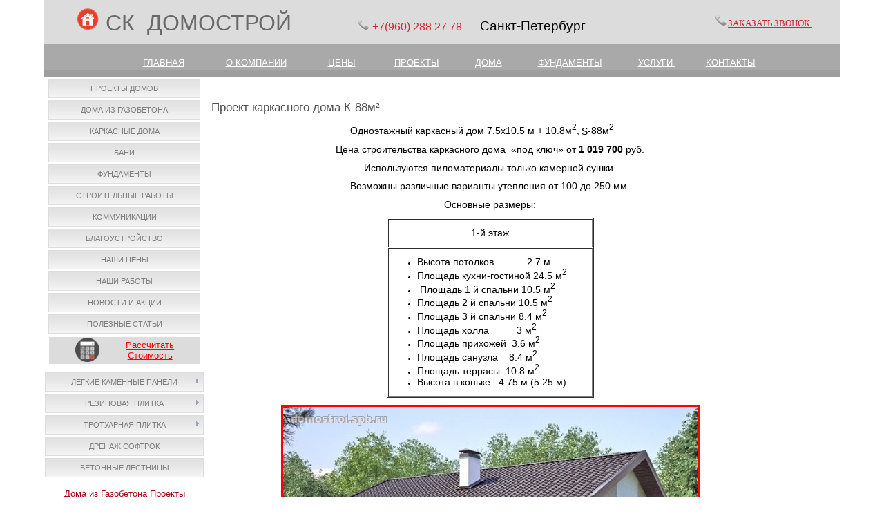

--- FILE ---
content_type: text/html; charset=UTF-8
request_url: https://domostroi.spb.ru/proekt_karkasnogo_doma_88
body_size: 12238
content:
<!DOCTYPE html>
<html>
<head>
<meta http-equiv="content-type" content="text/html; charset=UTF-8">
<meta http-equiv="X-UA-Compatible" content="IE=edge" />
<title>Строительство каркасного дома, проект К-88м² цена</title> 
<meta name="description" content="Проект для строительства каркасного дома под ключ 88 м.кв,в двух комплектациях,от СК Домострой, в СПб и Лениградской области, с ценой строительства на 2017 год." /> 
<meta name="keywords" content="Строительство каркасного дома, проект К-88м кв, цена" />
<link type="text/css" rel="stylesheet" href="/_st/my.css" />
<meta name="viewport" content="width=device-width, initial-scale=1.0">

<script src="https://vk.com/js/api/openapi.js?160" type="text/javascript"></script>
<meta name="yandex-verification" content="7e5defcb40cce9ca" /> 

	<link rel="stylesheet" href="/.s/src/base.min.css?v=221108" />
	<link rel="stylesheet" href="/.s/src/layer5.min.css?v=221108" />

	<script src="/.s/src/jquery-1.12.4.min.js"></script>
	
	<script src="/.s/src/uwnd.min.js?v=221108"></script>
	<link rel="stylesheet" href="/.s/src/ulightbox/ulightbox.min.css" />
	<link rel="stylesheet" href="/.s/src/social2.css" />
	<script src="/.s/src/ulightbox/ulightbox.min.js"></script>
	<script>
/* --- UCOZ-JS-DATA --- */
window.uCoz = {"module":"index","layerType":5,"uLightboxType":1,"language":"ru","country":"US","sign":{"7251":"Запрошенный контент не может быть загружен. Пожалуйста, попробуйте позже.","5458":"Следующий","7252":"Предыдущий","5255":"Помощник","7253":"Начать слайд-шоу","3125":"Закрыть","7287":"Перейти на страницу с фотографией.","7254":"Изменить размер"},"ssid":"520450171210110212313","site":{"host":"kedrstroi.ucoz.ru","domain":"domostroi.spb.ru","id":"0kedrstroi"}};
/* --- UCOZ-JS-CODE --- */
 function uSocialLogin(t) {
			var params = {"facebook":{"width":950,"height":520},"yandex":{"height":515,"width":870},"vkontakte":{"width":790,"height":400},"google":{"width":700,"height":600}};
			var ref = escape(location.protocol + '//' + ('domostroi.spb.ru' || location.hostname) + location.pathname + ((location.hash ? ( location.search ? location.search + '&' : '?' ) + 'rnd=' + Date.now() + location.hash : ( location.search || '' ))));
			window.open('/'+t+'?ref='+ref,'conwin','width='+params[t].width+',height='+params[t].height+',status=1,resizable=1,left='+parseInt((screen.availWidth/2)-(params[t].width/2))+',top='+parseInt((screen.availHeight/2)-(params[t].height/2)-20)+'screenX='+parseInt((screen.availWidth/2)-(params[t].width/2))+',screenY='+parseInt((screen.availHeight/2)-(params[t].height/2)-20));
			return false;
		}
		function TelegramAuth(user){
			user['a'] = 9; user['m'] = 'telegram';
			_uPostForm('', {type: 'POST', url: '/index/sub', data: user});
		}
function loginPopupForm(params = {}) { new _uWnd('LF', ' ', -250, -100, { closeonesc:1, resize:1 }, { url:'/index/40' + (params.urlParams ? '?'+params.urlParams : '') }) }
/* --- UCOZ-JS-END --- */
</script>

	<style>.UhideBlock{display:none; }</style>
	<script type="text/javascript">new Image().src = "//counter.yadro.ru/hit;noadsru?r"+escape(document.referrer)+(screen&&";s"+screen.width+"*"+screen.height+"*"+(screen.colorDepth||screen.pixelDepth))+";u"+escape(document.URL)+";"+Date.now();</script>

</head>

<body>
<div id="utbr8214" rel="s749"></div>
<div id="contanier"><div id="contentBlock">
 <!--U1AHEADER1Z--><table align="" width="" style="border-collapse: collapse; width: 100%; height: 50px; background-color: rgb(220, 220, 220);"><tbody><tr><td rowspan="1" style="text-align: left;"><p><font face="Arial" style="font-size: 12pt;">&nbsp; &nbsp; &nbsp; &nbsp; &nbsp;&nbsp;</font>&nbsp;&nbsp;<a href="http://domostroi.spb.ru/" style="text-align: right;"><img src="https://domostroi.spb.ru/img/71712.png" alt="" width="32px" height="32px"></a><span style="text-align: right; font-size: 14pt; font-family: Arial;">&nbsp;&nbsp;</span><font face="Arial" style="font-size: 24pt;" size="6"><span style="color: rgb(105, 105, 105);">СК&nbsp; ДОМОСТРОЙ</span>&nbsp; &nbsp; &nbsp;&nbsp;</font><span style="color: rgb(213, 36, 55); font-family: Arial; text-align: right; font-size: 12pt;">&nbsp;</span>&nbsp; &nbsp; &nbsp; &nbsp; &nbsp; &nbsp;&nbsp;<img src="https://domostroi.spb.ru/img/ab44.png" alt="" width="20px" style="text-align: right;">&nbsp;<span style="text-align: right; line-height: 20.8px; font-size: 14pt; font-family: Arial;"><font color="#d52437"><span style="font-size: 12pt;">+7(960) 288</span><span style="font-size: 12pt;">&nbsp;27 78&nbsp;</span></font>
<span style="font-size: 12pt; color: rgb(187, 29, 46);">&nbsp; &nbsp;</span>&nbsp;Санкт-Петербург</span></p></td><td style="text-align: left;">&nbsp;<span style="text-align: center;"><span <strong="">&nbsp;<img src="https://domostroi.spb.ru/img/ab44.png" alt="" width="20px"></span></span><span style="text-align: center;"><a href="https://domostroi.spb.ru/#win1" class="button button-green" style=""><font face="Georgia" color="#d52437" style="font-size: 10pt;">ЗАКАЗАТЬ ЗВОНОК&nbsp;</font></a></span></td>
 <td rowspan="1" style="text-align: right;"><br></td>
 <td rowspan="1" style="text-align: center;"><br></td></tr></tbody></table>
<table style="border-collapse: collapse; width: 100%; height: 20px; background-color: rgb(169, 169, 169);" align="" width=""><tbody><tr><td><span style="font-family: Arial; font-size: 10pt; color: rgb(221, 160, 221);">&nbsp; &nbsp; &nbsp; <br><div style="text-align: center;"><span style="font-size: 10pt;">&nbsp; &nbsp; &nbsp; &nbsp; &nbsp; &nbsp;&nbsp;</span>
 <a href="http://domostroi.spb.ru/" style="font-size: 10pt; color: rgb(255, 255, 255);">ГЛАВНАЯ</a>
 <span style="font-size: 10pt;">&nbsp; &nbsp; &nbsp; &nbsp; &nbsp;</span>
 <span style="color: rgb(255, 255, 255);">&nbsp;&nbsp;&nbsp;</span>
 <a href="http://domostroi.spb.ru/sk_domostroj_o_nas" style="color: rgb(255, 255, 255);"><font style="font-size: 10pt;" face="Arial">О КОМПАНИИ</font></a>
 <span style="color: rgb(255, 255, 255);"><font size="2" face="Arial">&nbsp;&nbsp; </font>&nbsp; </span>
 <font color="#ffffff" face="Arial"><span style="font-size: 10pt;">&nbsp; &nbsp; &nbsp; &nbsp;&nbsp;</span></font>
 <a href="http://domostroi.spb.ru/index/0-113" style="font-size: 10pt; color: rgb(255, 255, 255);">ЦЕНЫ</a><span style="font-size: 10pt; color: rgb(255, 255, 255);">&nbsp; &nbsp; &nbsp; &nbsp; &nbsp; &nbsp; &nbsp;</span>
 <a href="http://domostroi.spb.ru/index/0-129" style="font-size: 10pt; color: rgb(255, 255, 255);">ПРОЕКТЫ</a><span style="font-size: 10pt;"><span style="color: rgb(255, 255, 255);">&nbsp; &nbsp; &nbsp; &nbsp; &nbsp; &nbsp;&nbsp;</span>
 <a href="http://domostroi.spb.ru/index/0-8" style="color: rgb(255, 255, 255);">ДОМА</a><span style="color: rgb(255, 255, 255);">&nbsp; &nbsp; &nbsp; &nbsp; &nbsp; &nbsp;&nbsp;</span>
 <a href="http://domostroi.spb.ru/index/0-9" style="color: rgb(255, 255, 255);">ФУНДАМЕНТЫ</a>
 <span style="color: rgb(255, 255, 255);">&nbsp; &nbsp; &nbsp; &nbsp; &nbsp; &nbsp;</span>
 <a href="http://domostroi.spb.ru/index/0-4" style="color: rgb(255, 255, 255);">УСЛУГИ&nbsp;</a> 
 <span style="color: rgb(255, 255, 255);">&nbsp; &nbsp; &nbsp; &nbsp; &nbsp;&nbsp;</span><a href="http://domostroi.spb.ru/index/0-2" style="color: rgb(255, 255, 255);">КОНТАКТЫ</a></span>&nbsp;&nbsp;
 <font face="Georgia"><span style="font-size: large; color: rgb(255, 255, 255);">&nbsp; &nbsp;&nbsp;</span></font></div></span></td></tr></tbody></table>
<h3><div id="navBar"><div id="loginBar"></div></div> </h3>

<a href="#x" class="overlay" id="win1"></a>
 <div class="popup">
 
				<script>
					function _uploadCheck() {
						var w=_uWnd.all[this.upload_wnd];
						if (!w || w.state.destroyed) return;
						w._myuploadTimer=setTimeout("_uploadProgress('"+this.upload_id+"',"+this.upload_wnd+")",3000);
					}
					function _uploadProgress(upId,widx) {
						if (_uWnd.all[widx]) _uWnd.all[widx]._myuploadTimer=null;
						var o={upload_wnd:widx,upload_id:upId,dataType:'json',type:'GET',timeout:5000,cache:1,success:_uploadTick,error: function(a, b, c) { console.log('Test!', a, '-', b, '-', c); }};
						try {
							_uAjaxRequest("/.uploadstatus?upsession="+upId,o);
						} catch(e) {
							_uploadCheck.call(o,null,'error');
						}
					}
					function _uploadTick(data,st) {
						var w=_uWnd.all[this.upload_wnd];
						if (!w || w.state.destroyed) return;
						if (data.state=='error') {
							if (data.status==413) _uWnd.alert('Суммарный размер файлов превышает допустимое значение 15 МБ','',{w:230,h:80,tm:3000});
							else _uWnd.alert('Ошибка соединения, попробуйте позже ('+data.status+')','',{w:230,h:80,tm:3000});
							w.close();
							sblmb5=0;
							return;
						} else if (data.state=='starting' && w._myuploadStarted) {
							_uWnd.alert('Ошибка соединения, попробуйте позже','',{w:230,h:80,tm:3000});
							w.close();
							return;
						} else if (data.state=='uploading' || data.state=='done') {
							var cents;
							if (data.state=='done' || data.size==0) {
								w.footer('');
							} else {
								cents=Math.floor(data.received/data.size*1000)/10;
								w.footer('<div style="border:1px solid;position:relative"><div class="myWinTD2" style="width:'+Math.floor(cents)+'%;height:20px"></div><div style="text-align:center;position:absolute;left:0;top:0;width:100%;height:20px;font-size:14px">'+cents+'% ('+Math.floor(data.received/1024)+' Kb)</div></div>');
							}
							w._myuploadStarted=1;
							if (data.state=='done') {
								sblmb5=0;
								return;
							}
						}
						_uploadCheck.call(this);
					}
					var sblmb5=0;

					function fun9Ichk( form, token = {} ) {
						var act='/mail/', upref='bb5V1VMmgI', uploadId, wnd;
						try { var tr=checksubmit(); if (!tr){return false;} } catch(e) {}
						if (sblmb5==1) { return false; }
						sblmb5=1;
						window._uploadIdx = window._uploadIdx ? window._uploadIdx+1 : 1;
						uploadId = 'up' + window._uploadIdx + '_' + upref;

						form.action=act+'?upsession='+uploadId;

						wnd = new _uWnd(
							'sendMFe5',
							'Отправка сообщения',
							-350,
							-100,
							{
								footerh:25,
								footerc:' ',
								modal:1,
								closeonesc:1,
								resize:0,
								hidefooter:0,
								contentsizeprio:0,
								onbeforeclose:function(){},
								onclose:function(wnd) {
									if (wnd._myuploadTimer) clearTimeout(wnd._myuploadTimer);
									wnd._myuploadTimer=null;
								}
							},
							{ form, data:token }
						);

						wnd._myuploadStarted=0;
						_uploadCheck.call({upload_wnd:wnd.idx,upload_id:uploadId});

						return false
					}

					jQuery(function($) {
						if ($("input[id=policy]").length) {
							$('body').on("submit","form[name=mform]", function() {
								if (!$('input[id=policy]:checked').length) {
									$("input[id=policy]").next().css({"cssText":"color: red !important","text-decoration":"underline"});
									return false;
								} else {
									$("input[id=policy]").next().removeAttr('style');
								}
							});

							$('body').on("change","#policy", function() {
								$("input[id=policy]").next().removeAttr('style');
							});
						}
					});
				</script>
			<form method="post" name="mform" id="mff9Ichk" class="mform-5" enctype="multipart/form-data" onsubmit="return fun9Ichk(this)" data-submitter="fun9Ichk">
				<input type="hidden" name="jkd498" value="1">
				<input type="hidden" name="jkd428" value="1">
				<table border="0" width="100%" id="table1" cellspacing="1" cellpadding="2">
<tr style="display:none;"><td width="35%">E-mail отправителя:</td><td><input type="hidden" name="f1" size="30" style="width:95%;" maxlength="70" value="callback@site.ru"> </td></tr>
<tr><td>Имя:</td><td><input type="text" name="f2" size="30" style="width:95%;" maxlength="70"> </td></tr>
<tr><td>Номер телефона:</td><td><input type="text" name="f3" size="30" style="width:95%;" maxlength="70"> </td></tr>
<tr><td>Удобное время для звонка:</td><td><input type="text" name="f4" size="30" style="width:95%;" maxlength="70"> </td></tr>
<tr><td colspan="2" align="center"><br /><input type="submit" value="Отправить сообщение"></td></tr>
</table>
				<input type="hidden" name="id" value="5" />
				<input type="hidden" name="a" value="1" />
				<input type="hidden" name="o" value="1" />
			</form>
 <a class="close" title="Закрыть" href="#close"></a>
 </div><!--/U1AHEADER1Z-->

 <!-- <middle> -->
 <table class="bigTable">
 <tr>
 <td class="subColumn">
 <!-- <sblock_menu> -->

 <table class="boxTable"><tr><td class="boxContent"><!-- <bc> --><div id="uMenuDiv1" class="uMenuV" style="position:relative;"><ul class="uMenuRoot">
<li><div class="umn-tl"><div class="umn-tr"><div class="umn-tc"></div></div></div><div class="umn-ml"><div class="umn-mr"><div class="umn-mc"><div class="uMenuItem"><a href="http://domostroi.spb.ru/index/0-129" target="_blank"><span>Проекты домов</span></a></div></div></div></div><div class="umn-bl"><div class="umn-br"><div class="umn-bc"><div class="umn-footer"></div></div></div></div></li>
<li><div class="umn-tl"><div class="umn-tr"><div class="umn-tc"></div></div></div><div class="umn-ml"><div class="umn-mr"><div class="umn-mc"><div class="uMenuItem"><a href="/index/proekty_domov/0-8"><span>Дома из газобетона</span></a></div></div></div></div><div class="umn-bl"><div class="umn-br"><div class="umn-bc"><div class="umn-footer"></div></div></div></div></li>
<li><div class="umn-tl"><div class="umn-tr"><div class="umn-tc"></div></div></div><div class="umn-ml"><div class="umn-mr"><div class="umn-mc"><div class="uMenuItem"><a href="http://domostroi.spb.ru/stroitelstvo_karkasnye_doma"><span>Каркасные Дома</span></a></div></div></div></div><div class="umn-bl"><div class="umn-br"><div class="umn-bc"><div class="umn-footer"></div></div></div></div></li>
<li><div class="umn-tl"><div class="umn-tr"><div class="umn-tc"></div></div></div><div class="umn-ml"><div class="umn-mr"><div class="umn-mc"><div class="uMenuItem"><a href="http://domostroi.spb.ru/index/0-119"><span>Бани</span></a></div></div></div></div><div class="umn-bl"><div class="umn-br"><div class="umn-bc"><div class="umn-footer"></div></div></div></div></li>
<li><div class="umn-tl"><div class="umn-tr"><div class="umn-tc"></div></div></div><div class="umn-ml"><div class="umn-mr"><div class="umn-mc"><div class="uMenuItem"><a href="/index/fundamenty/0-9"><span>Фундаменты</span></a></div></div></div></div><div class="umn-bl"><div class="umn-br"><div class="umn-bc"><div class="umn-footer"></div></div></div></div></li>
<li><div class="umn-tl"><div class="umn-tr"><div class="umn-tc"></div></div></div><div class="umn-ml"><div class="umn-mr"><div class="umn-mc"><div class="uMenuItem"><a href="/index/uslugi/0-4"><span>Строительные работы</span></a></div></div></div></div><div class="umn-bl"><div class="umn-br"><div class="umn-bc"><div class="umn-footer"></div></div></div></div></li>
<li><div class="umn-tl"><div class="umn-tr"><div class="umn-tc"></div></div></div><div class="umn-ml"><div class="umn-mr"><div class="umn-mc"><div class="uMenuItem"><a href="http://domostroi.spb.ru/kommunikacii"><span>Коммуникации</span></a></div></div></div></div><div class="umn-bl"><div class="umn-br"><div class="umn-bc"><div class="umn-footer"></div></div></div></div></li>
<li><div class="umn-tl"><div class="umn-tr"><div class="umn-tc"></div></div></div><div class="umn-ml"><div class="umn-mr"><div class="umn-mc"><div class="uMenuItem"><a href="http://domostroi.spb.ru/blagoustrojstvo"><span>Благоустройство</span></a></div></div></div></div><div class="umn-bl"><div class="umn-br"><div class="umn-bc"><div class="umn-footer"></div></div></div></div></li>
<li><div class="umn-tl"><div class="umn-tr"><div class="umn-tc"></div></div></div><div class="umn-ml"><div class="umn-mr"><div class="umn-mc"><div class="uMenuItem"><a href="http://domostroi.spb.ru/index/0-113"><span>Наши Цены</span></a></div></div></div></div><div class="umn-bl"><div class="umn-br"><div class="umn-bc"><div class="umn-footer"></div></div></div></div></li>
<li><div class="umn-tl"><div class="umn-tr"><div class="umn-tc"></div></div></div><div class="umn-ml"><div class="umn-mr"><div class="umn-mc"><div class="uMenuItem"><a href="http://domostroi.spb.ru/index/0-72"><span>Наши работы</span></a></div></div></div></div><div class="umn-bl"><div class="umn-br"><div class="umn-bc"><div class="umn-footer"></div></div></div></div></li>
<li><div class="umn-tl"><div class="umn-tr"><div class="umn-tc"></div></div></div><div class="umn-ml"><div class="umn-mr"><div class="umn-mc"><div class="uMenuItem"><a href="http://domostroi.spb.ru/index/0-7"><span>Новости и Акции</span></a></div></div></div></div><div class="umn-bl"><div class="umn-br"><div class="umn-bc"><div class="umn-footer"></div></div></div></div></li>
<li><div class="umn-tl"><div class="umn-tr"><div class="umn-tc"></div></div></div><div class="umn-ml"><div class="umn-mr"><div class="umn-mc"><div class="uMenuItem"><a href="http://domostroi.spb.ru/publ/"><span>Полезные статьи</span></a></div></div></div></div><div class="umn-bl"><div class="umn-br"><div class="umn-bc"><div class="umn-footer"></div></div></div></div></li></ul></div><script>$(function(){_uBuildMenu('#uMenuDiv1',0,document.location.href+'/','uMenuItemA','uMenuArrow',2500);})</script><!-- </bc> --></td></tr></table>
 
<!-- </sblock_menu> -->
<!--U1CLEFTER1Z--><div style="text-align: center;"><table style="border-collapse: collapse; width: 95%; background-color: rgb(220, 220, 220);" width="" align="center"><tbody><tr><td style="text-align: right;"><img src="https://domostroi.spb.ru/10/332222.png" alt="" width="35pxpx" height="35pxpx"></td><td><div style=""><font style="" size="2" face="Arial"><a href="http://domostroi.spb.ru/index/0-112" style="color: rgb(255, 0, 0); font-size: 10pt;">Рассчитать</a></font></div><div style=""><font style="" size="2" face="Arial"><a href="http://domostroi.spb.ru/index/0-112" style="color: rgb(255, 0, 0);">Стоимость</a></font></div></td></tr></tbody></table><br></div><div style="text-align: center;"><div id="uMenuDiv17" class="uMenuV" style="position:relative;"><ul class="uMenuRoot">
<li style="position:relative;"><div class="umn-tl"><div class="umn-tr"><div class="umn-tc"></div></div></div><div class="umn-ml"><div class="umn-mr"><div class="umn-mc"><div class="uMenuItem"><div class="uMenuArrow"></div><a href="http://domostroi.spb.ru/kamennye_paneli"><span>Легкие каменные панели</span></a></div></div></div></div><div class="umn-bl"><div class="umn-br"><div class="umn-bc"><div class="umn-footer"></div></div></div></div><ul style="display:none;">
<li><div class="uMenuItem"><a href="http://domostroi.spb.ru/oblicovka_fundamentov_kamennymi_paneljami"><span>Стоимость облицовки фундамента</span></a></div></li>
<li><div class="uMenuItem"><a href="http://domostroi.spb.ru/oblicovka_fasadov_kamennymi_paneljami"><span>Стоимость облицовки фасада</span></a></div></li></ul></li>
<li style="position:relative;"><div class="umn-tl"><div class="umn-tr"><div class="umn-tc"></div></div></div><div class="umn-ml"><div class="umn-mr"><div class="umn-mc"><div class="uMenuItem"><div class="uMenuArrow"></div><a href="http://domostroi.spb.ru/plit-prodaza"><span>Резиновая плитка</span></a></div></div></div></div><div class="umn-bl"><div class="umn-br"><div class="umn-bc"><div class="umn-footer"></div></div></div></div><ul style="display:none;">
<li><div class="uMenuItem"><a href="http://domostroi.spb.ru/rezina-plitka"><span>Стоимость плитки</span></a></div></li>
<li><div class="uMenuItem"><a href="http://domostroi.spb.ru/rez-pl-zena-ykladki"><span>Стоимость укладки плитки</span></a></div></li></ul></li>
<li style="position:relative;"><div class="umn-tl"><div class="umn-tr"><div class="umn-tc"></div></div></div><div class="umn-ml"><div class="umn-mr"><div class="umn-mc"><div class="uMenuItem"><div class="uMenuArrow"></div><a href="http://domostroi.spb.ru/trotuarnaja_plitka"><span>Тротуарная плитка</span></a></div></div></div></div><div class="umn-bl"><div class="umn-br"><div class="umn-bc"><div class="umn-footer"></div></div></div></div><ul style="display:none;">
<li><div class="uMenuItem"><a href="http://domostroi.spb.ru/trotuarnaja_plitka"><span>Вибропресс и вибролитье</span></a></div></li>
<li><div class="uMenuItem"><a href="http://domostroi.spb.ru/plitka_tekstura_dereva"><span>Текстура дерева</span></a></div></li>
<li><div class="uMenuItem"><a href="http://domostroi.spb.ru/bordjury"><span>Бордюры</span></a></div></li>
<li><div class="uMenuItem"><a href="http://domostroi.spb.ru/stoimost_ukladki_trotuarnoj_plitki"><span>Укладка плитки цены</span></a></div></li></ul></li>
<li><div class="umn-tl"><div class="umn-tr"><div class="umn-tc"></div></div></div><div class="umn-ml"><div class="umn-mr"><div class="umn-mc"><div class="uMenuItem"><a href="http://domostroi.spb.ru/drenaz-coftrock"><span>Дренаж софтрок</span></a></div></div></div></div><div class="umn-bl"><div class="umn-br"><div class="umn-bc"><div class="umn-footer"></div></div></div></div></li>
<li><div class="umn-tl"><div class="umn-tr"><div class="umn-tc"></div></div></div><div class="umn-ml"><div class="umn-mr"><div class="umn-mc"><div class="uMenuItem"><a href="http://domostroi.spb.ru/lestnicy"><span>Бетонные Лестницы</span></a></div></div></div></div><div class="umn-bl"><div class="umn-br"><div class="umn-bc"><div class="umn-footer"></div></div></div></div></li></ul></div><script>$(function(){_uBuildMenu('#uMenuDiv17',0,document.location.href+'/','uMenuItemA','uMenuArrow',2500);})</script></div><div style="text-align: center;"><br></div><table style="text-align: center; border-collapse: collapse; width: 95%;" width="" align="center"><tbody><tr align="center"><td colspan="2"><a href="http://domostroi.spb.ru/index/0-6"><font style="font-size: 10pt; color: rgb(166, 0, 18);" size="2" face="Arial">Дома из Газобетона Проекты</font></a><br></td></tr><tr><td><a href="http://domostroi.spb.ru/index/0-6"><img src="https://domostroi.spb.ru/7/152.jpg" alt="" style="border-width: 2px; border-style: solid; border-color: rgb(169, 169, 169);" width="100%px"><br></a></td><td><a href="http://domostroi.spb.ru/index/0-6"><img src="https://domostroi.spb.ru/7/115.jpg" alt="" style="border-width: 2px; border-style: solid; border-color: rgb(169, 169, 169);" width="100%px"><br></a></td></tr><tr><td><a href="http://domostroi.spb.ru/index/0-6"><img src="https://domostroi.spb.ru/7/1331.jpg" alt="" style="border-width: 2px; border-style: solid; border-color: rgb(169, 169, 169);" width="100%px"><br></a></td><td><a href="http://domostroi.spb.ru/index/0-6"><img src="https://domostroi.spb.ru/7/2031.jpg" alt="" style="border-width: 2px; border-style: solid; border-color: rgb(169, 169, 169);" width="100%px"></a></td></tr></tbody></table><div style="text-align: center;"><br></div><table style="text-align: center; width: 95%;" width="" align="center"><tbody><tr align="center"><td colspan="2"><font style="font-size: 10pt;" size="2" face="Arial"><a href="http://domostroi.spb.ru/proekty_karkasnyx_domov" style="color: rgb(166, 0, 18);">Каркасные дома Проекты</a></font> <br></td></tr><tr><td><a href="http://domostroi.spb.ru/proekty_karkasnyx_domov"><img src="https://domostroi.spb.ru/7/111t_kd-34_.jpg" alt="" style="border-width: 2px; border-style: solid; border-color: rgb(169, 169, 169);" width="100%px"></a><br></td><td><a href="http://domostroi.spb.ru/proekt_karkasnogo_doma_100"><img src="https://domostroi.spb.ru/7/111t_kd-421.jpg" alt="" style="border-width: 2px; border-style: solid; border-color: rgb(169, 169, 169);" width="100%px"></a><br></td></tr><tr><td style="" colspan="1"><a href="http://domostroi.spb.ru/proekty_karkasnyx_domov"><strike><img src="https://domostroi.spb.ru/7/111t_kd-22.jpg" alt="" style="border-width: 2px; border-style: solid; border-color: rgb(169, 169, 169);" width="100%px"></strike></a></td><td style="" colspan="1"><a href="http://domostroi.spb.ru/proekty_karkasnyx_domov"><img src="https://domostroi.spb.ru/7/111t_kd-96.jpg" alt="" style="border-width: 2px; border-style: solid; border-color: rgb(169, 169, 169);" width="100%px"></a></td></tr></tbody></table><div style="text-align: center;"><span style="color: rgb(51, 51, 51); font-family: Verdana; font-size: 13px; text-align: start; background-color: rgb(244, 244, 244);">&nbsp;</span><b style="color: rgb(51, 51, 51); font-family: Verdana; font-size: 13px; text-align: start; background-color: rgb(244, 244, 244);"><div id="uidLogForm" class="auth-block" align="center"><a href="javascript:;" onclick="window.open('https://login.uid.me/?site=0kedrstroi&ref='+escape(location.protocol + '//' + ('domostroi.spb.ru' || location.hostname) + location.pathname + ((location.hash ? ( location.search ? location.search + '&' : '?' ) + 'rnd=' + Date.now() + location.hash : ( location.search || '' )))),'uidLoginWnd','width=580,height=450,resizable=yes,titlebar=yes');return false;" class="login-with uid" title="Войти через uID" rel="nofollow"><i></i></a><a href="javascript:;" onclick="return uSocialLogin('vkontakte');" data-social="vkontakte" class="login-with vkontakte" title="Войти через ВКонтакте" rel="nofollow"><i></i></a><a href="javascript:;" onclick="return uSocialLogin('facebook');" data-social="facebook" class="login-with facebook" title="Войти через Facebook" rel="nofollow"><i></i></a><a href="javascript:;" onclick="return uSocialLogin('yandex');" data-social="yandex" class="login-with yandex" title="Войти через Яндекс" rel="nofollow"><i></i></a><a href="javascript:;" onclick="return uSocialLogin('google');" data-social="google" class="login-with google" title="Войти через Google" rel="nofollow"><i></i></a></div></b><span style="color: rgb(51, 51, 51); font-family: Verdana; font-size: 13px; text-align: start; background-color: rgb(244, 244, 244);">&nbsp;</span></div>

<!-- VK Widget -->
<div id="vk_groups"></div>
<script type="text/javascript">
VK.Widgets.Group("vk_groups", {mode: 1}, 85859423);
</script><!--/U1CLEFTER1Z-->
 </td>
 <td class="centerColumn">
 <div id="textBlock">
 <h1>Проект каркасного дома К-88м²</h1>
 <!-- <body> --><div class="page-content-wrapper"><p style="text-align: center;"><span style="font-size:14px;"><span style="font-family:Arial,Helvetica,sans-serif;"><span style="line-height:107%">Одноэтажный каркасный дом 7.5х10.5 м + 10.8м<sup>2</sup>,<sup> </sup></span><span lang="EN-US"><span style="line-height:107%">S</span></span><span style="line-height:107%">-88м<sup>2</sup> </span>&nbsp;&nbsp;&nbsp;&nbsp;&nbsp;</span></span></p>

<p style="text-align: center;"><span style="font-family:Arial,Helvetica,sans-serif;"><span style="font-size:14px;">Цена строительства каркасного дома&nbsp; &laquo;под ключ&raquo;<strong>&nbsp;</strong>от<strong>&nbsp;1 019 700</strong>&nbsp;руб.</span></span></p>

<p style="text-align: center;"><span style="font-size:14px;"><span style="font-family:Arial,Helvetica,sans-serif;">Используются пиломатериалы только камерной сушки.</span></span></p>

<p style="text-align: center;"><span style="font-size:14px;"><span style="font-family:Arial,Helvetica,sans-serif;">Возможны различные варианты утепления от 100 до 250 мм.</span></span></p>

<p style="text-align: center;"><span style="font-size:14px;"><span style="font-family:Arial,Helvetica,sans-serif;">Основные размеры:</span></span></p>

<table align="center" border="1" cellpadding="1" cellspacing="1" style="width:300px;">
 <tbody>
 <tr>
 <td style="text-align: center;">
 <p><span style="font-size:14px;"><span style="font-family:Arial,Helvetica,sans-serif;">1-й этаж</span></span></p>
 </td>
 </tr>
 <tr>
 <td>
 <ul>
 <li><span style="font-size:14px;"><span style="font-family:Arial,Helvetica,sans-serif;"><span style="line-height:107%">Высота потолков &nbsp; &nbsp; &nbsp; &nbsp; &nbsp; &nbsp;2.7 м</span></span></span></li>
 <li><span style="font-size:14px;"><span style="font-family:Arial,Helvetica,sans-serif;"><span style="line-height:107%">Площадь кухни-гостиной 24.5 м<sup>2</sup></span></span></span></li>
 <li><span style="font-size:14px;"><span style="font-family:Arial,Helvetica,sans-serif;"><span style="line-height:107%">&nbsp;Площадь 1 й спальни 10.5 м<sup>2</sup> </span></span></span></li>
 <li><span style="font-size:14px;"><span style="font-family:Arial,Helvetica,sans-serif;"><span style="line-height:107%">Площадь 2 й спальни 10.5 м<sup>2</sup> </span></span></span></li>
 <li><span style="font-size:14px;"><span style="font-family:Arial,Helvetica,sans-serif;"><span style="line-height:107%">Площадь 3 й спальни 8.4 м<sup>2</sup> </span></span></span></li>
 <li><span style="font-size:14px;"><span style="font-family:Arial,Helvetica,sans-serif;"><span style="line-height:107%">Площадь холла &nbsp; &nbsp; &nbsp; &nbsp; &nbsp;3 м<sup>2</sup></span></span></span></li>
 <li><span style="font-size:14px;"><span style="font-family:Arial,Helvetica,sans-serif;"><span style="line-height:107%">Площадь прихожей &nbsp;3.6 м<sup>2</sup></span></span></span></li>
 <li><span style="font-size:14px;"><span style="font-family:Arial,Helvetica,sans-serif;"><span style="line-height:107%">Площадь санузла &nbsp; &nbsp;8.4 м<sup>2</sup></span></span></span></li>
 <li><span style="font-size:14px;"><span style="font-family:Arial,Helvetica,sans-serif;"><span style="line-height:107%">Площадь террасы &nbsp;10.8 м<sup>2</sup></span></span></span></li>
 <li><span style="font-size:14px;"><span style="font-family:Arial,Helvetica,sans-serif;"><span style="line-height:107%">Высота в коньке &nbsp; 4.75 м (5.25 м)</span></span></span></li>
 </ul>
 </td>
 </tr>
 </tbody>
</table>

<p style="text-align: center;"><span style="color:#FF0000;"><img alt="" src="/kd/111t_kd-34_.jpg" style="border-width: 3px; border-style: solid; width: 600px; height: 886px;" /></span></p>

<table align="center" border="1" cellpadding="1" cellspacing="1" style="width: 600px;">
 <tbody>
 <tr>
 <td><span style="font-family:arial,helvetica,sans-serif;"><span style="font-size: 14px;">&nbsp;Проект&nbsp; состоит из 4-х книг, при заказе строительства дома, предоставляется в подарок.</span></span></td>
 </tr>
 <tr>
 <td>
 <ul>
 <li><span style="font-family:arial,helvetica,sans-serif;"><span style="font-size: 14px;">Фундамент. Комплект рабочих чертежей и узлов.</span></span></li>
 <li><span style="font-family:arial,helvetica,sans-serif;"><span style="font-size: 14px;">Каркасный дом. Комплект рабочих чертежей и узлов.</span></span></li>
 <li><span style="font-family:arial,helvetica,sans-serif;"><span style="font-size: 14px;">Инженерные сети.</span></span></li>
 <li><span style="font-family:arial,helvetica,sans-serif;"><span style="font-size: 14px;">Подробная смета. Комплект рабочих чертежей и узлов</span></span></li>
 </ul>
 </td>
 </tr>
 <tr>
 <td><span style="font-family:arial,helvetica,sans-serif;"><span style="font-size: 14px;">&nbsp; Для удобства восприятия проект выполнен на бумажных носителях, в цвете.</span></span></td>
 </tr>
 </tbody>
</table>

<p>&nbsp;</p>

<table align="center" border="1" cellpadding="1" cellspacing="1" style="width: 600px;">
 <tbody>
 <tr>
 <td style="text-align: center;"><strong><span style="font-size:16px;"><span style="font-family: arial,helvetica,sans-serif;"><span style="font-size:12px;">&nbsp;</span>Теплый контур</span></span></strong></td>
 </tr>
 <tr>
 <td>
 <ol>
 <li><span style="font-size:12px;"><span style="font-family: arial,helvetica,sans-serif;">Стены каркасные из обрезной доски с гидро-пароизоляцией и утеплением толщиной 150мм</span></span></li>
 <li><span style="font-size:12px;"><span style="font-family: arial,helvetica,sans-serif;">Перегородки каркасные из обрезной доски с тепло-звуко изоляцией толщиной 100мм</span></span></li>
 <li><span style="font-size:12px;"><span style="font-family: arial,helvetica,sans-serif;">Перекрытия 1 этажа многослойные с черновым основанием из обрезной доски с тепло, звуко и паро изоляцией толщиной 200мм</span></span></li>
 <li><span style="font-size:12px;"><span style="font-family: arial,helvetica,sans-serif;">Полы 1 этажа из обрезной доски 40мм</span></span></li>
 <li><span style="font-size:12px;"><span style="font-family: arial,helvetica,sans-serif;">Полы чердачные из обрезной доски&nbsp; 25 мм</span></span></li>
 <li><span style="font-size:12px;"><span style="font-family:Arial,Helvetica,sans-serif;">Стропильная система из обрезной доски с гидро-ветро защитой толщиной 200мм </span></span></li>
 <li><span style="font-size:12px;"><span style="font-family: arial,helvetica,sans-serif;">Кровельное покрытие ондулин</span></span></li>
 <li><span style="font-size:12px;"><span style="font-family: arial,helvetica,sans-serif;">Наружная отделка OSB-3 9мм, EGGER</span></span></li>
 <li><span style="font-size:12px;"><span style="font-family: arial,helvetica,sans-serif;">Внутренняя отделка Вагонка EURO хвоя сорт В /ГКЛ 12.5мм.</span></span></li>
 <li><span style="font-size:12px;"><span style="font-family:Arial,Helvetica,sans-serif;">Перекрытия чердачные многослойные с черновым основанием из обрезной доски с тепло, звуко и паро изоляцией толщиной 200мм</span></span></li>
 <li><span style="font-size:12px;"><span style="font-family: arial,helvetica,sans-serif;">Окна металлопластиковые двухкамерные стеклопакеты </span></span></li>
 <li><span style="font-size:12px;"><span style="font-family: arial,helvetica,sans-serif;">Дверь входная металлическая с коробкой</span></span></li>
 </ol>

 <hr />
 <p style="text-align: center;"><strong><span style="font-size:14px;"><span style="font-family: arial,helvetica,sans-serif;">Комплектация&nbsp;</span></span></strong></p>

 <p style="text-align: center;"><span style="font-size:14px;"><span style="font-family: arial,helvetica,sans-serif;">Каркас &diams; Крыша &diams; Утепление &diams; Гидроизоляция &diams; Пароизоляция &diams; Звукоизоляция &diams; Наружняя отделка &diams; Внутренняя отделка &diams; Остекление &diams; Установка входной двери</span></span></p>

 <hr />
 <p style="text-align: center;"><span style="font-size:14px;"><span style="font-family: arial,helvetica,sans-serif;">Стоимость каркасного дома в комплектации &laquo;Теплый контур&raquo; составляет</span></span></p>

 <p style="text-align: center;"><strong><span style="font-size:16px;"><span style="color: rgb(255, 0, 0);">1 06900 </span></span></strong><span style="font-size:16px;"><span style="color:#000000;"><span style="font-family: arial,helvetica,sans-serif;"><span style="font-size: 14px;">руб</span></span></span></span></p>
 </td>
 </tr>
 </tbody>
</table>

<p>&nbsp;</p>

<table align="center" border="1" cellpadding="1" cellspacing="1" style="width: 600px;">
 <tbody>
 <tr>
 <td style="text-align: center;"><strong><span style="font-size:16px;"><span style="font-family: arial,helvetica,sans-serif;">Теплый контур +</span></span></strong></td>
 </tr>
 <tr>
 <td>
 <ol>
 <li><span style="font-size:12px;"><span style="font-family: arial,helvetica,sans-serif;">Фундамент Мелко-заглубленный ленточный фундамент 0.3х0.6 м, высота цоколя 0.4м, бетон заводской М 300, арматура А 3, D 10мм</span></span></li>
 <li><span style="font-size:12px;"><span style="font-family: arial,helvetica,sans-serif;">Гидроизоляция рубероид РКП 350 ГОСТ, гидроизоляционная битумная мастика</span></span></li>
 </ol>

 <hr />
 <p style="text-align: center;"><strong><span style="font-size:14px;"><span style="font-family: arial,helvetica,sans-serif;">Комплектация&nbsp;</span></span></strong></p>

 <p style="text-align: center;"><span style="font-size:14px;">Фундамент &diams; Каркас &diams; Крыша &diams; Утепление&nbsp;&diams; Гидроизоляция&nbsp;&diams; Пароизоляция &diams; Звукоизоляция &diams; Наружняя отделка &diams; Внутренняя отделка&nbsp;&diams; Остекление &diams; Установка входной двери</span></p>

 <hr />
 <p style="text-align: center;"><span style="font-size:14px;"><span style="font-family: arial,helvetica,sans-serif;">Стоимость каркасного дома в комплектации &laquo;Теплый контур + &raquo; составляет</span></span></p>

 <p style="text-align: center;"><strong><span style="font-size:16px;"><span style="color: rgb(255, 0, 0);">1 209 500</span></span></strong><span style="font-family:arial,helvetica,sans-serif;"><span style="font-size: 14px;"> руб</span></span></p>
 </td>
 </tr>
 </tbody>
</table>

<p>&nbsp;</p>

<table align="center" border="1" cellpadding="1" cellspacing="1" style="width: 600px;">
 <tbody>
 <tr>
 <td style="text-align: center;"><strong><span style="font-size:16px;"><span style="font-family: arial,helvetica,sans-serif;">&nbsp;Теплый контур&nbsp;&nbsp;&nbsp; + +</span></span></strong></td>
 </tr>
 <tr>
 <td>
 <ol>
 <li><span style="font-size:12px;"><span style="font-family: arial,helvetica,sans-serif;">Фундамент Мелко-заглубленный ленточный фундамент 0.3х0.6 м, высота цоколя 0.4м, бетон заводской М 300, арматура А 3, D 10мм</span></span></li>
 <li><span style="font-size:12px;"><span style="font-family: arial,helvetica,sans-serif;">Гидроизоляция рубероид РКП 350 ГОСТ, гидроизоляционная битумная мастика</span></span></li>
 <li><span style="font-size:12px;"><span style="font-family: arial,helvetica,sans-serif;">Электрика ввод в дом, щиток, внутренняя разводка с устройством точек, согласно проекта</span></span></li>
 <li><span style="font-size:12px;"><span style="font-family: arial,helvetica,sans-serif;">Водопровод ввод в дом, установка бойлера, внутренняя разводка с установкой сантехнических приборов, согласно проекта</span></span></li>
 <li><span style="font-size:12px;"><span style="font-family: arial,helvetica,sans-serif;">Канализация ввод в дом, внутренняя разводка с установкой сантехнических приборов согласно проекта</span></span></li>
 <li><span style="font-size:12px;"><span style="font-family: arial,helvetica,sans-serif;">Вентиляция согласно проекта</span></span></li>
 </ol>

 <hr />
 <p style="text-align: center;"><strong><span style="font-size:14px;"><span style="font-family: arial,helvetica,sans-serif;">Комплектация&nbsp;</span></span></strong></p>

 <p style="text-align: center;"><span style="font-family:arial,helvetica,sans-serif;"><span style="font-size: 14px;">Фундамент&nbsp;&diams; Каркас &diams; Крыша &diams; Утепление &diams; Гидроизоляция &diams; Пароизоляция Звукоизоляция&nbsp;&diams; Наружняя отделка &diams; Внутренняя отделка &diams; Остекление&nbsp;&diams; Установка&nbsp; дверей &diams; Электрика &diams; Водопровод &diams; Канализаци &diams; Вентиляция</span></span></p>

 <hr />
 <p style="text-align: center;"><span style="font-size:14px;"><span style="font-family: arial,helvetica,sans-serif;">Стоимость каркасного дома в комплектации &laquo;Теплый контур + +&raquo; составляет</span></span></p>

 <p style="text-align: center;"><span style="font-size:14px;"><span style="font-size:16px;"><strong><span style="color: rgb(255, 0, 0);">1 319 100</span></strong></span> руб</span></p>
 </td>
 </tr>
 </tbody>
</table>

<hr />
<table align="center" border="0" cellpadding="1" cellspacing="1" style="width: 600px;">
 <tbody>
 <tr>
 <td colspan="2" style="text-align: center;"><span style="font-family:arial,helvetica,sans-serif;"><span style="font-size: 14px;">Дополнительно к комплектациям возможно выполнение следующих работ:</span></span></td>
 </tr>
 <tr>
 <td>
 <ul>
 <li><span style="font-size:12px;"><span style="font-family: arial,helvetica,sans-serif;">Декоративная наружная отделка фундамента и стен</span></span></li>
 <li><span style="font-size:12px;"><span style="font-family: arial,helvetica,sans-serif;">Декоративная внутренняя отделка</span></span></li>
 <li><span style="font-size:12px;"><span style="font-family: arial,helvetica,sans-serif;">Установка межкомнатных дверей</span></span></li>
 <li><span style="font-size:12px;"><span style="font-family: arial,helvetica,sans-serif;">Разводка электричества</span></span></li>
 </ul>
 </td>
 <td>
 <ul>
 <li><span style="font-size:12px;"><span style="font-family: arial,helvetica,sans-serif;">Прокладка сантехники и канализации</span></span></li>
 <li><span style="font-size:12px;"><span style="font-family: arial,helvetica,sans-serif;">Установка (кладка) печи или камина</span></span></li>
 <li><span style="font-size:12px;"><span style="font-family: arial,helvetica,sans-serif;">Устройство вентиляции</span></span></li>
 <li><span style="font-size:12px;"><span style="font-family: arial,helvetica,sans-serif;">Водопровод</span></span></li>
 </ul>
 </td>
 </tr>
 </tbody>
</table>

<hr />
<p style="text-align: center;"><span style="font-size:14px;"><span style="font-family: arial,helvetica,sans-serif;">Цены на строительство домов &laquo;под ключ&raquo; действительны при удалении объекта не более 60 км от КАД.</span></span></p>

<p style="text-align: center;"><span style="font-size:14px;"><span style="font-family: arial,helvetica,sans-serif;">&nbsp;Планировка, состав работ и материалов могут быть изменены по желанию заказчика. Цены в этом случае подлежат дополнительному согласованию.</span></span></p>

<p style="text-align: center;"><span style="font-size:14px;"><span style="font-family: arial,helvetica,sans-serif;">Цены на строительство каркасных домов могут колебаться в зависимости от изменения стоимости строительных материалов.</span></span></p>

<hr />
<p style="color: rgb(0, 0, 0); font-family: verdana,arial,helvetica; font-size: 10.6667px; line-height: normal; margin-left: 18pt; text-align: center;"><span style="font-family:arial,helvetica,sans-serif;"><span style="font-size: 14px;">Проекты на сайте взяты из открытых источников и носят ознакомительный характер.</span></span></p>

<p style="color: rgb(0, 0, 0); font-family: verdana,arial,helvetica; font-size: 10.6667px; line-height: normal; margin-left: 18pt; text-align: center;"><span style="font-family:arial,helvetica,sans-serif;"><span style="font-size: 14px;">Hа все выполненные работы предоставляется договор и гарантия. <strong>&nbsp;</strong></span></span></p>

<hr style="line-height: 20.8px;" />
<div class="ya-share2" data-services="vkontakte,facebook,odnoklassniki,gplus,twitter,lj" style="text-align: center;">&nbsp;</div></div><!-- </body> -->
 </div>
 </td>
 
 

 </tr>
 </table>
<!-- </middle> -->
<!--U1BFOOTER1Z--><div id="footer"><b><font face="Monotype Corsiva" size="5" style="font-size: 18pt;"><table style="color: rgb(105, 105, 105); border-collapse: collapse; width: 100%; height: 25px; background-color: rgb(220, 220, 220);" width="" align=""><tbody><tr><td style="text-align: center;"><span style="color: rgb(166, 0, 18); background-color: rgb(220, 220, 220);"><font style=""><font face="Arial" style="font-size: 10pt;" size="2">Строительная Компания ДОМОСТРОЙ</font></font><font size="2" style="font-weight: bold; font-family: &quot;Times New Roman&quot;;">&nbsp;</font></span><font size="2" style="color: rgb(255, 255, 255); font-weight: bold; font-family: &quot;Times New Roman&quot;;"><span style="background-color: rgb(220, 220, 220);"><i style="">&nbsp;</i>&nbsp; </span><br><span style="background-color: rgb(220, 220, 220);">&nbsp;</span></font><span style="background-color: rgb(220, 220, 220);"><font face="Georgia" style="font-size: 10.6667px;"><div style="display: inline !important;"><span style="text-align: center;"><div style="text-align: left; display: inline !important;"><span <strong="" style=""><div style="display: inline !important;"><span <strong="" style="font-family: Arial;"><i style="color: rgb(255, 255, 255);"><i><i><i><span style="font-size: 10pt; letter-spacing: 0px; font-weight: bold;"><img src="https://domostroi.spb.ru/img/ab44.png" alt="" width="20pxpxpxpxpxpx"></span></i></i></i></i><span style="font-size: 10pt; font-family: Arial;">&nbsp;+7 960 288 27 78&nbsp;&nbsp;</span></span></div></span></div></span></div></font><span style="font-family: verdana, arial, helvetica; font-size: 10.6667px;"><span style="text-align: center;"><span <strong="" style="font-family: Arial; font-size: 10pt;">&nbsp;</span></span></span></span><font face="Arial" size="2" style="font-size: 10pt;">Санкт-Петербург, Ленинский пр. 140</font><span <strong="" style="font-family: Arial; font-size: 12pt;">&nbsp; &nbsp;</span><span style="font-size: 10.6667px;"><img src="https://domostroi.spb.ru/images/emai43333.png" alt="" width="20pxpx" style="font-weight: bold; font-family: verdana, arial, helvetica; font-size: 10.6667px; text-align: right;"></span><span style="font-size: 18pt; font-weight: bold;">&nbsp;</span><font face="Arial" size="2" style="font-size: 10pt;">spbdomostroi@gmail.com</font><span style="background-color: rgb(220, 220, 220);"><span style="color: rgb(255, 255, 255); font-family: verdana, arial, helvetica; font-size: 10.6667px;"><span style="text-align: center;"><span <strong="" style="font-family: Arial; font-size: 12pt;"><br></span></span></span></span><span style="text-align: left; line-height: 18px;"><b><font face="Monotype Corsiva" style="font-size: 18pt;"><table width="" align="" style="color: rgb(105, 105, 105); border-collapse: collapse; width: 100%; height: 30px; display: inline !important;"><tbody style="display: inline !important;"></tbody></table></font></b><hr></span><font face="Arial" size="2"><span style="font-size: 10pt; color: rgb(166, 0, 18);">Заказать выезд специалиста</span></font><br>
				<script>
					function _uploadCheck() {
						var w=_uWnd.all[this.upload_wnd];
						if (!w || w.state.destroyed) return;
						w._myuploadTimer=setTimeout("_uploadProgress('"+this.upload_id+"',"+this.upload_wnd+")",3000);
					}
					function _uploadProgress(upId,widx) {
						if (_uWnd.all[widx]) _uWnd.all[widx]._myuploadTimer=null;
						var o={upload_wnd:widx,upload_id:upId,dataType:'json',type:'GET',timeout:5000,cache:1,success:_uploadTick,error: function(a, b, c) { console.log('Test!', a, '-', b, '-', c); }};
						try {
							_uAjaxRequest("/.uploadstatus?upsession="+upId,o);
						} catch(e) {
							_uploadCheck.call(o,null,'error');
						}
					}
					function _uploadTick(data,st) {
						var w=_uWnd.all[this.upload_wnd];
						if (!w || w.state.destroyed) return;
						if (data.state=='error') {
							if (data.status==413) _uWnd.alert('Суммарный размер файлов превышает допустимое значение 15 МБ','',{w:230,h:80,tm:3000});
							else _uWnd.alert('Ошибка соединения, попробуйте позже ('+data.status+')','',{w:230,h:80,tm:3000});
							w.close();
							sblmb6=0;
							return;
						} else if (data.state=='starting' && w._myuploadStarted) {
							_uWnd.alert('Ошибка соединения, попробуйте позже','',{w:230,h:80,tm:3000});
							w.close();
							return;
						} else if (data.state=='uploading' || data.state=='done') {
							var cents;
							if (data.state=='done' || data.size==0) {
								w.footer('');
							} else {
								cents=Math.floor(data.received/data.size*1000)/10;
								w.footer('<div style="border:1px solid;position:relative"><div class="myWinTD2" style="width:'+Math.floor(cents)+'%;height:20px"></div><div style="text-align:center;position:absolute;left:0;top:0;width:100%;height:20px;font-size:14px">'+cents+'% ('+Math.floor(data.received/1024)+' Kb)</div></div>');
							}
							w._myuploadStarted=1;
							if (data.state=='done') {
								sblmb6=0;
								return;
							}
						}
						_uploadCheck.call(this);
					}
					var sblmb6=0;

					function funqPeMN( form, token = {} ) {
						var act='/mail/', upref='cb5V1VMmgI', uploadId, wnd;
						try { var tr=checksubmit(); if (!tr){return false;} } catch(e) {}
						if (sblmb6==1) { return false; }
						sblmb6=1;
						window._uploadIdx = window._uploadIdx ? window._uploadIdx+1 : 1;
						uploadId = 'up' + window._uploadIdx + '_' + upref;

						form.action=act+'?upsession='+uploadId;

						wnd = new _uWnd(
							'sendMFe6',
							'Отправка сообщения',
							-350,
							-100,
							{
								footerh:25,
								footerc:' ',
								modal:1,
								closeonesc:1,
								resize:0,
								hidefooter:0,
								contentsizeprio:0,
								onbeforeclose:function(){},
								onclose:function(wnd) {
									if (wnd._myuploadTimer) clearTimeout(wnd._myuploadTimer);
									wnd._myuploadTimer=null;
								}
							},
							{ form, data:token }
						);

						wnd._myuploadStarted=0;
						_uploadCheck.call({upload_wnd:wnd.idx,upload_id:uploadId});

						return false
					}

					jQuery(function($) {
						if ($("input[id=policy]").length) {
							$('body').on("submit","form[name=mform]", function() {
								if (!$('input[id=policy]:checked').length) {
									$("input[id=policy]").next().css({"cssText":"color: red !important","text-decoration":"underline"});
									return false;
								} else {
									$("input[id=policy]").next().removeAttr('style');
								}
							});

							$('body').on("change","#policy", function() {
								$("input[id=policy]").next().removeAttr('style');
							});
						}
					});
				</script>
			<form method="post" name="mform" id="mffqPeMN" class="mform-6" enctype="multipart/form-data" onsubmit="return funqPeMN(this)" data-submitter="funqPeMN">
				<input type="hidden" name="jkd498" value="1">
				<input type="hidden" name="jkd428" value="1">
				<table border="0" width="100%" id="table1" cellspacing="1" cellpadding="2">
<tbody><tr><td width="35%">E-mail отправителя <font color="red">*</font>:</td><td><input type="text" name="f1" size="30" style="width:95%;" maxlength="70"> </td></tr>
<tr><td>Номер телефона:</td><td><input type="text" name="f2" size="30" style="width:95%;" maxlength="70"> </td></tr>
<tr><td>Текст сообщения <font color="red">*</font>:</td><td><textarea rows="7" name="f3" cols="30" style="width: 95%; margin: 0px; height: 27px;"></textarea> </td></tr>
<tr><td>Прикрепить файл:</td><td><input type="file" name="f4" size="30" style="width:95%;"> </td></tr>
<tr><td colspan="2" align="center"><br><input type="submit" value="Отправить сообщение"></td></tr>
</tbody></table>
				<input type="hidden" name="id" value="6" />
				<input type="hidden" name="a" value="1" />
				<input type="hidden" name="o" value="1" />
			</form><br><hr><font face="Arial" size="2" style="font-size: 10pt;" color="#a60012">DOMOSTROI.SPB.RU &copy; 2025</font></td></tr></tbody></table></font></b></div>
<!-- <Вверх> --> 
 <a href="#" class="scrollup"></a> 
 <script type="text/javascript"> 
 $(document).ready(function(){ 
 $(window).scroll(function(){ 
 if ($(this).scrollTop() > 700) { 
 $('.scrollup').fadeIn(); 
 } else { 
 $('.scrollup').fadeOut(); 
 } 
 }); 
 $('.scrollup').click(function(){ 
 $("html, body").animate({ scrollTop: 0 }, 600); 
 return false; 
 }); 
 }); 
 </script> 
 <!-- </Вверх> --><!--/U1BFOOTER1Z-->
</div></div>
</body>
 <!-- Yandex.Metrika counter --><script src="//mc.yandex.ru/metrika/watch.js" type="text/javascript"></script><script type="text/javascript">try { var yaCounter21401158 = new Ya.Metrika({id:21401158});} catch(e) { }</script><noscript><div><img src="//mc.yandex.ru/watch/21401158" style="position:absolute; left:-9999px;" alt="" /></div></noscript><!-- /Yandex.Metrika counter -->
<!-- Yandex.Metrika counter -->
<script type="text/javascript">
 (function (d, w, c) {
 (w[c] = w[c] || []).push(function() {
 try {
 w.yaCounter36424085 = new Ya.Metrika({
 id:36424085,
 clickmap:true,
 trackLinks:true,
 accurateTrackBounce:true,
 webvisor:true
 });
 } catch(e) { }
 });

 var n = d.getElementsByTagName("script")[0],
 s = d.createElement("script"),
 f = function () { n.parentNode.insertBefore(s, n); };
 s.type = "text/javascript";
 s.async = true;
 s.src = "https://mc.yandex.ru/metrika/watch.js";

 if (w.opera == "[object Opera]") {
 d.addEventListener("DOMContentLoaded", f, false);
 } else { f(); }
 })(document, window, "yandex_metrika_callbacks");
</script>
<noscript><div><img src="https://mc.yandex.ru/watch/36424085" style="position:absolute; left:-9999px;" alt="" /></div></noscript>
<!-- /Yandex.Metrika counter --> 
<br> 

<br> 
</html>
<!-- 0.05398 (s749) -->